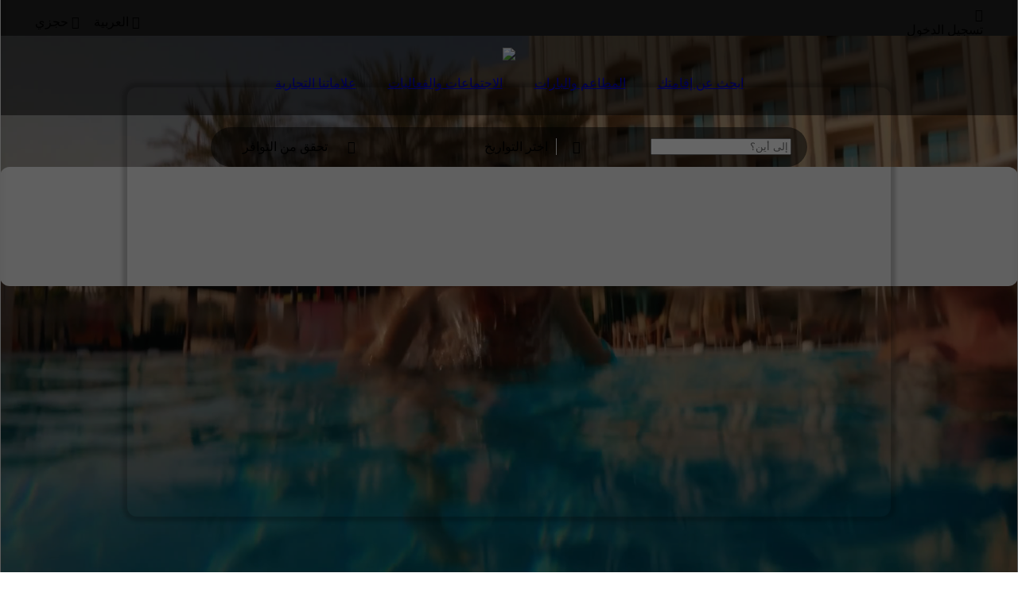

--- FILE ---
content_type: text/html; charset=UTF-8
request_url: https://ar.rotana.com/rotanahotelandresorts/morocco/marrakech/golfclubrotana/accommodation
body_size: 118
content:
<!DOCTYPE HTML><script>window.location.href='https://ar.rotana.com/'</script>

--- FILE ---
content_type: text/html; charset=UTF-8
request_url: https://ar.rotana.com/
body_size: 12081
content:
<!DOCTYPE HTML><html lang="ar">
<head>
<title>روتانا للفنادق والمنتجعات • فنادق في الشرق الأوسط وأفريقيا وتركيا </title>
<meta http-equiv="Content-Type" content="text/html; charset=utf-8">
<meta name="Keywords" content="روتانا، فنادق،منتجعات،الشرق الأوسط،أفريقيا، تركيا،أبو ظبي،العين،دبي،الشارقة،الفجيرة،رأس الخيمة،الإمارات العربية المتحدة،الإمارات العربية المتحدة،البحرين،المنامة،جزر أمواج،مصر،شرم الشيخ، العراق،أربيل،كربلاء،الأردن،عمان،المملكة العربية السعودية،مكة المكرمة،الرياض،جدة، الكويت،بيروت،لبنان،عمان،صلالة،قطر،الدوحة،السودان،الخرطوم،السكن،الشاطئ،الشواطئ الأجنحة،الغرف،حجز،فنادق 4 نجوم،فنادق 5 نجوم، فنادق 3 نجوم،المطاعم الفاخرة،مطاعم روتانا،سنترو ريحان،أرجان،الإجازات،فندق،أسعار الغرف،باقات العطلات،عروض غرفة">
<meta name="Description" content="احجز إقامتك الفندقية لدى فنادق ومنتجعات روتانا. غرف وأجنحة وشقق فندقية في الشرق الأوسط وأفريقيا وتركيا. استمتع بإقامة 3 أو 4 أو 5 نجوم بالإضافة إلى مطاعم رائعة. قم باستضافة أنجح">
<meta name="Copyright" content="Rotana Hotels Management Corporation PJSC, Abu Dhabi, UAE">
<meta name="author" content="Rotana Hotels - UAE">
<meta name="robots" content="index,follow"> 
<meta name="viewport" content="width=1360">
<meta name="format-detection" content="telephone=no">
<link rel="alternate" href="https://www.rotana.com/" hreflang="x-default" /><link rel="alternate" href="https://www.rotana.com/" hreflang="en" /><link rel="alternate" href="https://ar.rotana.com/" hreflang="ar" /><link rel="alternate" media="only screen and (max-width: 640px)" href="https://mobile.rotana.com/" hreflang="x-default" /><link rel="alternate" media="only screen and (max-width: 640px)" href="https://mobile.rotana.com/" hreflang="en" /><link rel="alternate" media="only screen and (max-width: 640px)" href="https://ar-mobile.rotana.com/" hreflang="ar" /><meta name="google" content="notranslate" /><meta property="og:title" content="فنادق ومنتجعات روتانا: سيبقى وعدنا لكم، معنا للوقت معنى" />
<meta property="og:description" content="إكتشف فنادق ومنتجعات روتانا عبر الشرق الأوسط، افريقيا وتركيا للاقامة في فنادق ذو ثلاث، أربع وخمس نجوم" />
<meta property="og:type" content="website" />
<meta property="og:url" content="https://ar.rotana.com/" />
<meta property="og:image" content="https://ar.rotana.com/ogm/og_image_10.jpg" />
<meta property="og:site_name" content="Rotana.com" />
<meta name="twitter:card" content="summary" />
<meta name="twitter:site" content="@Rotana_Hotels" />
<meta name="twitter:title" content="فنادق ومنتجعات روتانا: سيبقى وعدنا لكم، معنا للوقت معنى" />
<meta name="twitter:description" content="إكتشف فنادق ومنتجعات روتانا عبر الشرق الأوسط، افريقيا وتركيا للاقامة في فنادق ذو ثلاث، أربع وخمس نجوم" />
<link rel="icon" type="image/x-icon" href="https://cdb.rotana.com/rofavicon.ico">
<link rel="icon" type="image/png" href="https://cdb.rotana.com/rofavicon.png">
<link rel="apple-touch-icon-precomposed" sizes="114x114" href="https://cdb.rotana.com/apple-touch-icon-114x114-precomposed.png"> 
<link rel="apple-touch-icon-precomposed" sizes="72x72" href="https://cdb.rotana.com/apple-touch-icon-72x72-precomposed.png"> 
<link rel="apple-touch-icon-precomposed" href="https://cdb.rotana.com/apple-touch-icon-precomposed.png">
<link href="https://cdb.rotana.com/cdw/ar_rcn_style_f.css" rel="stylesheet" type="text/css">
<style>
.Fysproperty {width:48%;}
.Fyscity {width:48%;}
.Fyspoi {width:48%;}
.Fysdining {width:48%;}
body {background-color:#ffffff;margin-left:0pt;margin-top:0pt;margin-right:0pt;margin-bottom:0pt;direction:rtl;}
</style><script>
if (window!=top) { top.location.href=location.href; }
</script>
</head>
<body><div id="topPageFxedband" style="position:fixed;top:0px;left:0px;width:100%;z-index:12;display:block;transition:.4s ease-in;"><div id="topNavigation" style="width:100%;height:45px;overflow:hidden;background:#202020;"><table style="width:100%;padding-left:20px;padding-right:20px;"><tr><td style="width:100%;height:45px;"><table style="width:100%;padding-left:15px;padding-right:15px;"><tr><td align="right" style="width:50%;"><table><tr><td class="topMain_10"><span class="nasicon">&#xeb00</span>&nbsp;<span class="tmenutoplnTdStd"><div onClick="doNAMitebox('https://www.rotana.com/selectyourprogram','720px','320px')"  class="topMain_10">تسجيل الدخول</div></span></td></tr></table></td><td align="left" style="width:50%;"><table><tr><td class="topMain_10" onClick="doLangauageSelectorShow()" id="language_marker"><span class="nasicon">&#xec96</span>&nbsp;<span class="tmenutoplnTdStd"><span class="topMain_10">العربية</span></span></td><td class="topMain_10" style="padding-right:15px;" onClick="window.location.href='https://bookings.rotana.com/ar/myaccount/modifyreservation'"><span class="nasicon">&#xec03</span>&nbsp;<span class="tmenutoplnTdStd"><span class="topMain_10">حجزي</span></span></td></tr></table></td></tr></table></td></tr></table></div><div id="lngSelector" style="float:left;width:143px;margin-left:100px;display:none;z-index:11;background:#f0f0f0;border: 1px #dddddd solid;text-align:left;padding:10px;padding-left:30px;padding-right:30px;border-radius:6px;"><div class="lngbaritemal"><a href="https://ar.rotana.com/" class="topLang" title="Arabic">العربية</a></div><div class="lngbaritemal"><a href="https://www.rotana.com/" class="topLang" title="English">English</a></div></div></div><div id="topPageBandwb" style="position:fixed;top:45px;left:0px;width:100%;z-index:11;display:block;"><div id="navigationBarwb" style="width:100%;height:100px;background:rgba(0,0,0,.5);text-align:center;"><table cellspacing="0" cellpadding="0" style="width:100%;padding-top:15px;"><tr><td align="center"><table cellspacing="0" cellpadding="0"><tr><td><a href="https://ar.rotana.com/"><a href="https://ar.rotana.com/"><img src="https://cdb.rotana.com/rcnimagelib/nx_logo_w_10.png" style="width:120px;"></a><td></tr></table><table cellspacing="0" cellpadding="0" style="padding-top:15px;"><tr><td style="padding-left:20px;padding-right:20px;"><a href="https://ar.rotana.com/findyourstay" class="tpnavbarmnStd">ابحث عن إقامتك</a></td><td style="padding-left:20px;padding-right:20px;"><a href="https://ar.rotana.com/restaurantsandbars" class="tpnavbarmnStd">المطاعم والبارات</a></td><td style="padding-left:20px;padding-right:20px;"><a href="https://ar.rotana.com/meetingsandevents" class="tpnavbarmnStd">الاجتماعات والفعاليات</a></td><td style="padding-left:20px;padding-right:20px;"><a href="https://ar.rotana.com/ourbrands" class="tpnavbarmnStd">علاماتنا التجارية</a></td></tr></table></tr></table></div><div id="bookingBarwb" style="width:100%;height:100px;"><table cellspacing="0" cellpadding="0" style="width:100%;padding-top:15px;"><tr><td align="center"><table cellspacing="0" cellpadding="0" style="background:rgba(0,0,0,.5);width:750px;height:50px;border-radius:25px;"><tr><td><table cellspacing="0" cellpadding="0"><tr><td style="padding-right:20px;width:270px;"><form id="blkibescrpfrm" autocomplete="off"><input id="ibeblkwhereto" name="ibeblkwhereto" type="text" maxlength="40" onFocus="this.value=''"  autocomplete="off" class="ibeBlkSerchBoxTxt" placeholder="إلى أين؟" value=""></form></td><td class="bookbartxt" style="width:30px;border-left:1px #eaeaea solid;"><span class="nasicon">&#xeb33</span></td><td class="bookbartxt" id="ibecalblack" style="padding-right:10px;width:250px;" onClick="doIBEonmveout();rtcCheckIn('2', '3','ibecalblack','ibeblkdatefr','ibeblckdatepk')">اختر التواريخ</td><td class="bookbartxt" style="width:30px;" onClick="doIBEonmveout();rtcCheckIn('2', '3','ibecalblack','ibeblkdatefr','ibeblckdatepk')"><span class="nasicon">&#xea60</span></td><td style="padding-right:5px;width:150px;"><div class="bookbarbtnwb" onClick="doAvailability()">تحقق من التوافر</div></td></tr></table></tr></table><div id="ibeblcksearch" class="ibeFysSearchBox"></div><div id="ibeblckdatepk" class="ibeFysDateBox"><iframe src="" id="ibeblkdatefr" name="ibeblkdatefr" style="width:100%;height:100%;background:#f0f0f0;border:0px;margin:0px;border-radius:12px;" frameborder=0 scrolling=auto marginwidth=0  marginheight=0 allowfullscreen=true mozallowfullscreen=true webkitallowfullscreen=true></iframe></div></td></tr></table></div></div><div id="topPageBandbw" style="position:fixed;top:45px;left:0px;width:100%;z-index:11;display:none;transition:all 0.4s ease-in;"><div id="navigationBarbw" style="width:100%;height:100px;background:#ffffff;border-bottom:1px #aaaaaa solid;text-align:center;display:none;"><table cellspacing="0" cellpadding="0" style="width:100%;padding-top:15px;"><tr><td align="center"><table cellspacing="0" cellpadding="0"><tr><td><a href="https://ar.rotana.com/"><a href="https://ar.rotana.com/"><img src="https://cdb.rotana.com/rcnimagelib/nx_logo_b_10.png" style="width:120px;"></a><td></tr></table><table cellspacing="0" cellpadding="0" style="padding-top:15px;"><tr><td style="padding-left:20px;padding-right:20px;"><a href="https://ar.rotana.com/findyourstay" class="tpnavbarmnStb">ابحث عن إقامتك</a></td><td style="padding-left:20px;padding-right:20px;"><a href="https://ar.rotana.com/restaurantsandbars" class="tpnavbarmnStb">المطاعم والبارات</a></td><td style="padding-left:20px;padding-right:20px;"><a href="https://ar.rotana.com/meetingsandevents" class="tpnavbarmnStb">الاجتماعات والفعاليات</a></td><td style="padding-left:20px;padding-right:20px;"><a href="https://ar.rotana.com/ourbrands" class="tpnavbarmnStb">علاماتنا التجارية</a></td></td></tr></table></td></tr></table></div><div id="bookingBarbw" style="width:100%;height:51px;"><table cellspacing="0" cellpadding="0" style="width:100%;background:#ffffff;border-bottom:1px #aaaaaa solid;"><tr><td align="center"><table cellspacing="0" cellpadding="0" style="background:#ffffff;width:825px;height:50px;border-radius:25px;"><tr><td><table cellspacing="0" cellpadding="0"><tr><td style="padding-right:20px;width:270px;"><form id="wtkibescrpfrm" autocomplete="off"><input id="ibewhtwhereto" name="ibewhtwhereto" type="text" maxlength="40" onFocus="this.value=''"  autocomplete="off" class="ibeWhtSerchBoxTxt" placeholder="إلى أين؟" value=""></form></td><td class="bookbartxtb" style="width:30px;border-left:1px #bbbbbb solid;"><span class="nasicon">&#xeb33</span></td><td class="bookbartxtb" id="ibecalwhte" style="padding-right:10px;width:250px;" onClick="doIBEonmveout();rtcCheckIn('2', '3','ibecalwhte','ibewhtdatefr','ibewhtdatepk')">اختر التواريخ</td><td class="bookbartxtb" style="width:30px;"><span class="nasicon">&#xea60</span></td><td style="padding-right:5px;"><div class="bookbarbtnbw" onClick="doAvailability()">تحقق من التوافر</div></td></tr></table></tr></table></td></tr></table></div><div style="width:100%;"><table cellspacing="0" cellpadding="0" style="width:100%;"><tr><td align="center"><div id="ibewhtsearch" class="ibeFysSearchBox"></div></td></tr></table></div><div style="width:100%;"><table cellspacing="0" cellpadding="0" style="width:100%;"><tr><td align="center"><div id="ibewhtdatepk" class="ibeFysDateBox"><iframe src="" id="ibewhtdatefr" name="ibewhtdatefr" style="width:100%;height:100%;background:#f0f0f0;border:0px;margin:0px;border-radius:12px;" frameborder=0 scrolling=auto marginwidth=0  marginheight=0 allowfullscreen=true mozallowfullscreen=true webkitallowfullscreen=true></iframe></div></td></tr></table></div></div><script>document.addEventListener('DOMContentLoaded', function() {const weto=document.getElementById('ibeblkwhereto'); weto.addEventListener('input', function() {const query=this.value;doIBEFyslku(query,'ibeblcksearch','ibeblkwhereto');});}); document.addEventListener('DOMContentLoaded', function() {const weto=document.getElementById('ibewhtwhereto'); weto.addEventListener('input', function() {const query=this.value;doIBEFyslku(query,'ibewhtsearch','ibewhtwhereto');});});</script><div id="masterPagecontet" style="position:absolute;top:0px;left:0px;width:100%;height:100%;z-index:5;"><div id="masterAnimcontet" style="width:100%;height:calc(100vw * 0.8);max-height:90vh;min-height:500px;"><div id="idxanimation" style="background-image:url(https://media.rotana.com/cdmimages/rotana/rc_175532004729_59.jpg); background-repeat:no-repeat;background-size:cover;background-position:center center;"><video style="width:100%;height:100%;object-fit:cover;" autoplay loop muted playsinline><source src="https://media.rotana.com/content/utility/mp4/HD_17510186073262_1.mp4" type="video/mp4"></video></div></div><div id="NA_animlkcntr" style="width:100%;height:20vh;margin-top:-20vh;"><div id="NA_animlnk" style="width:100%;height:200px"></div></div><div style="width:100%;text-align:center;margin-top:50px;margin-bottom:50px;"><div style="width:91vw;text-align:center;margin:auto;"><div class="inpgeSubHeadSub" style="margin-bottom:20px;">مَعَنا..للوقت معنى</div><div class="inpgeSubHeadtxt" style="text-align:center;"><div style="width:60vw;margin:auto;">من سحر الشواطئ الهادئة إلى حيوية المدن النابضة بالحياة، نرحب بك بصدق ودفء لنصنع معًا لحظات لا تُنسى.</div></div></div></div><div style="width:100%;text-align:center;margin-top:50px;margin-bottom:50px;"><div style="width:91vw;max-width:1600px;text-align:center;margin:auto;"><div class="inpgeSubHeadPrb" style="text-align:right;margin-top:30px;margin-bottom:20px;">الوجهات الشهيرة</div><div id="popdestout" style="width:100%;height:30vw;max-height:480px;display:block;"><div id="popdestScrl" style="width:100%;height:30vw;max-height:480px;display:inline-block;overflow-x:scroll;-ms-overflow-style:none;scrollbar-width:none;direction:ltr;"><table id="popdestContnt" style="height:100%;margin-right:20px;"><tr><td style="padding-left:1vw;"><div style="width:29vw;height:30vw;max-height:480px;max-width:480px;cursor:pointer;background:url(https://media.rotana.com/cdmimages/rotana/rc_175526063448_466.jpg) no-repeat center;background-size:cover;border-radius:12px;" onClick="top.location.href='https://ar.rotana.com/findyourstay/dubai'"><table cellpacing=0 class="idxmainpopdov" style="width:100%;height:100%"><tr valign="top"><td style="text-align:right;padding-left:15px;padding-right:15px;padding-top:72%;"><span class="idxmainpopdhd">دبي</span><br><br><span class="idxmainpopdtx">وجهة نابضة بالحياة، تزهو بالمعالم والتجارب العالمية، وتمنحك طاقة وفرصًا لا تنتهي</span></td></tr><tr valign="bottom"><td>&nbsp;</td></tr></table></div></td><td style="padding-left:1vw;"><div style="width:29vw;height:30vw;max-height:480px;max-width:480px;cursor:pointer;background:url(https://media.rotana.com/cdmimages/rotana/rc_175526258761_466.jpg) no-repeat center;background-size:cover;border-radius:12px;" onClick="top.location.href='https://ar.rotana.com/findyourstay/jeddah'"><table cellpacing=0 class="idxmainpopdov" style="width:100%;height:100%"><tr valign="top"><td style="text-align:right;padding-left:15px;padding-right:15px;padding-top:72%;"><span class="idxmainpopdhd">جدّة</span><br><br><span class="idxmainpopdtx">بين عبق أسواق البلد القديمة وبريق كورنيشها الساحر، تدعوك جدّة لتغمر روحك بجمالها واصالتها</span></td></tr><tr valign="bottom"><td>&nbsp;</td></tr></table></div></td><td style="padding-left:1vw;"><div style="width:29vw;height:30vw;max-height:480px;max-width:480px;cursor:pointer;background:url(https://media.rotana.com/cdmimages/rotana/rc_175526261019_466.jpg) no-repeat center;background-size:cover;border-radius:12px;" onClick="top.location.href='https://ar.rotana.com/findyourstay/sharmelsheikh'"><table cellpacing=0 class="idxmainpopdov" style="width:100%;height:100%"><tr valign="top"><td style="text-align:right;padding-left:15px;padding-right:15px;padding-top:72%;"><span class="idxmainpopdhd">شرم الشيخ</span><br><br><span class="idxmainpopdtx">تحت شمس دافئة وعلى سواحل البحر الأحمر، تنعّم بأيام من الغوص والمغامرة وهدوء الروح</span></td></tr><tr valign="bottom"><td>&nbsp;</td></tr></table></div></td><td style="padding-left:1vw;"><div style="width:29vw;height:30vw;max-height:480px;max-width:480px;cursor:pointer;background:url(https://media.rotana.com/cdmimages/rotana/rc_175526263272_466.jpg) no-repeat center;background-size:cover;border-radius:12px;" onClick="top.location.href='https://ar.rotana.com/findyourstay/amman'"><table cellpacing=0 class="idxmainpopdov" style="width:100%;height:100%"><tr valign="top"><td style="text-align:right;padding-left:15px;padding-right:15px;padding-top:72%;"><span class="idxmainpopdhd">عمّان</span><br><br><span class="idxmainpopdtx">عاصمة تنبض بالثقافة والأصالة والحياة، حيث تلتقي الآثار العريقة مع روحها العصرية</span></td></tr><tr valign="bottom"><td>&nbsp;</td></tr></table></div></td><td style="width:2vw;"></td></tr></table></div><div style="position:relative;top:-60%;margin-top:0px;display:block;"><div style="text-align:right;width:60px;margin-right:0;display:inline;"><div style="margin-right:-25px;"><div class="inpgesldrbtn" id="ipopdestbtn1" style="visibility:hidden;" onClick="doNAUXScrlb('popdestScrl','ipopdestbtn1')">&#xedbd;</div></div></div><div style="text-align:left;width:60px;margin-top:-45px;margin-right:97%;"><div class="inpgesldrbtn" id="ipopdestbtn2" onClick="doNAUXScrll('popdestContnt','popdestScrl','popdestout',4,'ipopdestbtn2','ipopdestbtn1')">&#xedc5;</div></div></div></div><div style="width:100%;text-align:center;margin-top:0px;margin-bottom:30px;display:block;"><div style="text-align:center;display:inline-block;"><table><tr><td class="inpgesldrdotl">&#xee78;</td><td class="inpgesldrdotm">&#xee78;</td><td class="inpgesldrdotm">&#xee78;</td><td class="inpgesldrdotm">&#xee78;</td></tr></table></div></div><div style="margin-top:30px;margin-bottom:0px;width:100%;display:block;background:#efefef;border-top-left-radius:12px;border-top-right-radius:12px;"><div style="width:100%;margin-top:20px;margin-bottom:0px;display:inline-block;"><div class="inpgeSubHeadPrb" style="width:100%;"><div style="float:right;margin-right:30px;">العروض المميزة</div><div style="float:left;margin-left:30px;"><a href="https://ar.rotana.com/rotanadiscovery/offers" class="inpgeSubHeadlnk">كل العروض</a></div></div></div></div><div style="margin-top:0px;margin-bottom:20px;width:100%;height:40vw;max-height:600px;display:inline-block;background:#efefef;border-bottom-left-radius:12px;border-bottom-right-radius:12px;"><div style="width:100%;height:100%;display:inline-block;"><div style="width:100%;height:100%;text-align:center;margin:auto;"><div style="width:21%;height:88%;margin:2%;border-radius:12px;float:right;cursor:pointer;"><table cellpading="0" cellspacing="0" class="idxmainpromotb"  onClick="top.location.href='https://ar.rotana.com/rotanadiscovery/offers/2500'"><tr valign="top"><td style="background:url(https://media.rotana.com/cdmimages/rotana/rc_175638606315_466.jpg) no-repeat center;background-size:cover;border-radius:12px;width:100%;height:69%;"><div class="idxmainpromoov"></div></td></tr><tr valign="top"><td style="text-align:right;padding-top:20px;padding-left:5px;padding-right:5px;height:16%;"><span class="idxmainpromohd">تطبيق روتانا ريواردز للمكافآت</span></td></tr><tr valign="top"><td style="text-align:right;padding-right:5px;padding-left:15px;"><span class="idxmainpromotx">جميع نقاطك وامتيازاتك في متناولك أينما كنت. </span></td></tr></table></div><div style="width:21%;height:88%;margin:2%;border-radius:12px;float:right;cursor:pointer;"><table cellpading="0" cellspacing="0" class="idxmainpromotb"  onClick="top.location.href='https://ar.rotana.com/rotanadiscovery/offers/2498'"><tr valign="top"><td style="background:url(https://media.rotana.com/cdmimages/rotana/rc_175526344862_466.jpg) no-repeat center;background-size:cover;border-radius:12px;width:100%;height:69%;"><div class="idxmainpromoov"></div></td></tr><tr valign="top"><td style="text-align:right;padding-top:20px;padding-left:5px;padding-right:5px;height:16%;"><span class="idxmainpromohd">إقامة أطول، فائدة أكبر</span></td></tr><tr valign="top"><td style="text-align:right;padding-right:5px;padding-left:15px;"><span class="idxmainpromotx">احجز إقامتك الممتدة لسبع ليالٍ أو أكثر، واستمتع بأفضل سعر متاح للغرف.</span></td></tr></table></div><div style="width:21%;height:88%;margin:2%;border-radius:12px;float:right;cursor:pointer;"><table cellpading="0" cellspacing="0" class="idxmainpromotb"  onClick="top.location.href='https://ar.rotana.com/rotanadiscovery/offers/2499'"><tr valign="top"><td style="background:url(https://media.rotana.com/cdmimages/rotana/rc_175526348557_466.jpg) no-repeat center;background-size:cover;border-radius:12px;width:100%;height:69%;"><div class="idxmainpromoov"></div></td></tr><tr valign="top"><td style="text-align:right;padding-top:20px;padding-left:5px;padding-right:5px;height:16%;"><span class="idxmainpromohd">اكسب واستبدل نقاطك فوراً</span></td></tr><tr valign="top"><td style="text-align:right;padding-right:5px;padding-left:15px;"><span class="idxmainpromotx">حمّل تطبيق روتانا ريواردز، واكسب واستبدل نقاطك بسهولة.</span></td></tr></table></div><div style="width:21%;height:88%;margin:2%;border-radius:12px;float:right;cursor:pointer;"><table cellpading="0" cellspacing="0" class="idxmainpromotb"  onClick="top.location.href='https://ar.rotana.com/rotanadiscovery/offers/2511'"><tr valign="top"><td style="background:url(https://media.rotana.com/cdmimages/rotana/rc_175629696791_466.jpg) no-repeat center;background-size:cover;border-radius:12px;width:100%;height:69%;"><div class="idxmainpromoov"></div></td></tr><tr valign="top"><td style="text-align:right;padding-top:20px;padding-left:5px;padding-right:5px;height:16%;"><span class="idxmainpromohd">هنا حيث تنتمي</span></td></tr><tr valign="top"><td style="text-align:right;padding-right:5px;padding-left:15px;"><span class="idxmainpromotx">احجز مباشرة عبر Rotana.com وتمتع بخصم 10٪ حصريًا لأعضاء Rotana DISCOVERY</span></td></tr></table></div></div></div></div><div class="inpgeSubHeadPrb" style="text-align:right;margin-top:30px;margin-bottom:20px;">علاماتنا التجارية</div><div id="ourbrandout" style="width:100%;height:40vw;max-height:700px;display:block;"><div id="ourbrandContScrl" style="width:100%;height:40vw;max-height:700px;display:inline-block;overflow-x:scroll;-ms-overflow-style:none;scrollbar-width:none;direction:ltr;"><table id="ourbrandContnt" style="height:100%;"><tr><td><div style="width:29vw;height:40vw;max-height:700px;max-width:480px;margin-left:20px;border-radius:12px;background:url(https://media.rotana.com/cdmimages/rotana/rc_175526296167_466.jpg) no-repeat center;background-size:cover;display:block;" onClick="top.location.href='https://ar.rotana.com/ourbrands/rotanahotelandresorts'"><div style="width:100%;height:100%;padding:0px;border:0px;"><table class="idxmainbrndov" cellspacing="0"><tr valign="top"><td><table cellspacing="0" style="padding-top:60%;"><tr valign="top"><td style="text-align:right;padding-right:15px;"><img src="https://cdb.rotana.com/rcnimagelib/nx_logo_w_11.png" style="height:5vh;max-height:80px;min-height:45px;"></td></tr><tr valign="top"><td style="text-align:right;padding-right:15px;padding-top:40px;"><span class="idxmainbrndhd">تجربة بطابع الوجهة</span></td></tr><tr valign="middle"><td style="text-align:right;padding-right:15px;padding-left:25%;padding-top:20px;"><span class="idxmainbrndtx">حيث تلتقي الراحة بروح المكان، لتجعل من كل اقامة تجربة متفرّدة</span></td></tr></table></td></tr></table></div></div></td><td><div style="width:29vw;height:40vw;max-height:700px;max-width:480px;margin-left:20px;border-radius:12px;background:url(https://media.rotana.com/cdmimages/rotana/rc_175526299687_466.jpg) no-repeat center;background-size:cover;display:block;" onClick="top.location.href='https://ar.rotana.com/ourbrands/rayhaanhotelandresorts'"><div style="width:100%;height:100%;padding:0px;border:0px;"><table class="idxmainbrndov" cellspacing="0"><tr valign="top"><td><table cellspacing="0" style="padding-top:60%;"><tr valign="top"><td style="text-align:right;padding-right:15px;"><img src="https://cdb.rotana.com/rcnimagelib/nx_logo_w_12.png" style="height:5vh;max-height:80px;min-height:45px;"></td></tr><tr valign="top"><td style="text-align:right;padding-right:15px;padding-top:40px;"><span class="idxmainbrndhd">ضيافة عصرية بلمسة عربية</span></td></tr><tr valign="middle"><td style="text-align:right;padding-right:15px;padding-left:25%;padding-top:20px;"><span class="idxmainbrndtx">فنادق تجمع بين الحداثة وسحر الأصالة، لتمنحك إقامة تنبض بالهوية والدفء</span></td></tr></table></td></tr></table></div></div></td><td><div style="width:29vw;height:40vw;max-height:700px;max-width:480px;margin-left:20px;border-radius:12px;background:url(https://media.rotana.com/cdmimages/rotana/rc_175526302663_466.jpg) no-repeat center;background-size:cover;display:block;" onClick="top.location.href='https://ar.rotana.com/ourbrands/arjaanhotelapartments'"><div style="width:100%;height:100%;padding:0px;border:0px;"><table class="idxmainbrndov" cellspacing="0"><tr valign="top"><td><table cellspacing="0" style="padding-top:60%;"><tr valign="top"><td style="text-align:right;padding-right:15px;"><img src="https://cdb.rotana.com/rcnimagelib/nx_logo_w_13.png" style="height:5vh;max-height:80px;min-height:45px;"></td></tr><tr valign="top"><td style="text-align:right;padding-right:15px;padding-top:40px;"><span class="idxmainbrndhd">مساحتك للحياة اليومية</span></td></tr><tr valign="middle"><td style="text-align:right;padding-right:15px;padding-left:25%;padding-top:20px;"><span class="idxmainbrndtx">شقق فندقية رحبة لإقامات طويلة، تجمع بين دفء المنزل ورفاهية الخدمات الفندقية</span></td></tr></table></td></tr></table></div></div></td><td><div style="width:29vw;height:40vw;max-height:700px;max-width:480px;margin-left:20px;border-radius:12px;background:url(https://media.rotana.com/cdmimages/rotana/rc_175526306790_466.jpg) no-repeat center;background-size:cover;display:block;" onClick="top.location.href='https://ar.rotana.com/ourbrands/centrohotels'"><div style="width:100%;height:100%;padding:0px;border:0px;"><table class="idxmainbrndov" cellspacing="0"><tr valign="top"><td><table cellspacing="0" style="padding-top:60%;"><tr valign="top"><td style="text-align:right;padding-right:15px;"><img src="https://cdb.rotana.com/rcnimagelib/nx_logo_w_14.png" style="height:5vh;max-height:80px;min-height:45px;"></td></tr><tr valign="top"><td style="text-align:right;padding-right:15px;padding-top:40px;"><span class="idxmainbrndhd">راحة. بساطة. مرح</span></td></tr><tr valign="middle"><td style="text-align:right;padding-right:15px;padding-left:25%;padding-top:20px;"><span class="idxmainbrndtx">فنادق عصرية وبسيطة في تصميمها، تفيض بالطاقة وتجمع الراحة بروح المدينة النابضة</span></td></tr></table></td></tr></table></div></div></td><td><div style="width:29vw;height:40vw;max-height:700px;max-width:480px;margin-left:20px;border-radius:12px;background:url(https://media.rotana.com/cdmimages/rotana/rc_175526311982_466.jpg) no-repeat center;background-size:cover;display:block;" onClick="top.location.href='https://ar.rotana.com/ourbrands/edge'"><div style="width:100%;height:100%;padding:0px;border:0px;"><table class="idxmainbrndov" cellspacing="0"><tr valign="top"><td><table cellspacing="0" style="padding-top:60%;"><tr valign="top"><td style="text-align:right;padding-right:15px;"><img src="https://cdb.rotana.com/rcnimagelib/nx_logo_w_20.png" style="height:5vh;max-height:80px;min-height:45px;"></td></tr><tr valign="top"><td style="text-align:right;padding-right:15px;padding-top:40px;"><span class="idxmainbrndhd">تميّز له شخصية</span></td></tr><tr valign="middle"><td style="text-align:right;padding-right:15px;padding-left:25%;padding-top:20px;"><span class="idxmainbrndtx">فنادق تتميز بطابعها الخاص، وتستند إلى خبرة روتانا لتقدّم لك تجربة متكاملة</span></td></tr></table></td></tr></table></div></div></td><td><div style="width:29vw;height:40vw;max-height:700px;max-width:480px;margin-left:20px;border-radius:12px;background:url(https://media.rotana.com/cdmimages/rotana/rc_175526314692_466.jpg) no-repeat center;background-size:cover;display:block;" onClick="top.location.href='https://ar.rotana.com/ourbrands/theresidences'"><div style="width:100%;height:100%;padding:0px;border:0px;"><table class="idxmainbrndov" cellspacing="0"><tr valign="top"><td><table cellspacing="0" style="padding-top:60%;"><tr valign="top"><td style="text-align:right;padding-right:15px;"><img src="https://cdb.rotana.com/rcnimagelib/nx_logo_w_16.png" style="height:5vh;max-height:80px;min-height:45px;"></td></tr><tr valign="top"><td style="text-align:right;padding-right:15px;padding-top:40px;"><span class="idxmainbrndhd">عنوانك الدائم</span></td></tr><tr valign="middle"><td style="text-align:right;padding-right:15px;padding-left:25%;padding-top:20px;"><span class="idxmainbrndtx">مساحات سكنية مصممة لأسلوبك، بجودة روتانا الموثوقة</span></td></tr></table></td></tr></table></div></div></td></tr></table></div><div style="position:relative;top:-60%;margin-top:0px;display:block;"><div style="text-align:right;width:60px;margin-right:0;display:inline;"><div style="margin-right:-25px;"><div class="inpgesldrbtn" id="ourbrndbtnb" style="visibility:hidden;" onClick="doNAUXScrlb('ourbrandContScrl','ourbrndbtnb')">&#xedbd;</div></div></div><div style="text-align:left;width:60px;margin-top:-45px;margin-right:97%;"><div class="inpgesldrbtn" id="ourbrndbtn2" onClick="doNAUXScrll('ourbrandContnt','ourbrandContScrl','ourbrandout',6,'ourbrndbtn2','ourbrndbtnb')">&#xedc5;</div></div></div></div><div style="width:100%;text-align:center;margin-top:0px;margin-bottom:10px;display:block;"><div style="text-align:center;display:inline-block;"><table><tr><td class="inpgesldrdotl">&#xee78;</td><td class="inpgesldrdotm">&#xee78;</td><td class="inpgesldrdotm">&#xee78;</td><td class="inpgesldrdotm">&#xee78;</td><td class="inpgesldrdotm">&#xee78;</td><td class="inpgesldrdotm">&#xee78;</td></tr></table></div></div><div class="inpgeSubHeadPrb" style="text-align:right;margin-top:0px;margin-bottom:20px;">أبرز ما لدينا</div><div id="spotlteout" style="width:100%;height:30vw;max-height:480px;display:block;"><div id="spotlteScrl" style="width:100%;height:30vw;max-height:480px;display:inline-block;overflow-x:scroll;-ms-overflow-style:none;scrollbar-width:none;direction:ltr;"><table id="spotlteContnt" style="height:100%;margin-right:20px;"><tr><td style="padding-left:1vw;"><div style="width:29vw;height:30vw;max-height:480px;max-width:480px;cursor:pointer;background:url(https://media.rotana.com/cdmimages/rotana/rc_176423422921_670.jpg) no-repeat center;background-size:cover;border-radius:12px;" onClick="top.location.href='https://ar.rotana.com/news/5065'"><table cellpacing=0 class="idxmainpopdov" style="width:100%;height:100%"><tr valign="top"><td style="text-align:right;padding-left:15px;padding-right:15px;padding-top:68%;"><span class="idxmainpopdhd">روتانا ديسكفري</span><br><br><span class="idxmainpopdtx">روتانا تطلق برنامج الولاء "روتانا ديسكفري" مقدماً عالماً أوسع من المكافآت والامتيازات </span></td></tr><tr valign="bottom"><td>&nbsp;</td></tr></table></div></td><td style="padding-left:1vw;"><div style="width:29vw;height:30vw;max-height:480px;max-width:480px;cursor:pointer;background:url(https://media.rotana.com/cdmimages/rotana/rc_176968793186_670.jpg) no-repeat center;background-size:cover;border-radius:12px;" onClick="top.location.href='https://www.roventres.com/rotanarasalkhaimahthemangroves'"><table cellpacing=0 class="idxmainpopdov" style="width:100%;height:100%"><tr valign="top"><td style="text-align:right;padding-left:15px;padding-right:15px;padding-top:68%;"><span class="idxmainpopdhd">روتانا رأس الخيمة – المانغروف</span><br><br><span class="idxmainpopdtx">قريبًا في رأس الخيمة: وجهة فاخرة تجمع بين الاسترخاء وروعة المناظر الطبيعية للمانغروف</span></td></tr><tr valign="bottom"><td>&nbsp;</td></tr></table></div></td><td style="padding-left:1vw;"><div style="width:29vw;height:30vw;max-height:480px;max-width:480px;cursor:pointer;background:url(https://media.rotana.com/cdmimages/rotana/rc_176968791635_670.jpg) no-repeat center;background-size:cover;border-radius:12px;" onClick="top.location.href='https://ar.rotana.com/arjaanhotelapartments/unitedarabemirates/abudhabi/bloomarjaanbyrotana'"><table cellpacing=0 class="idxmainpopdov" style="width:100%;height:100%"><tr valign="top"><td style="text-align:right;padding-left:15px;padding-right:15px;padding-top:68%;"><span class="idxmainpopdhd">بلوم أرجان أبوظبي</span><br><br><span class="idxmainpopdtx">قريبًا على جزيرة السعديات، لتقديم أسلوب حياة معاصر متكامل بخدمات فندقية في قلب العاصمة</span></td></tr><tr valign="bottom"><td>&nbsp;</td></tr></table></div></td><td style="padding-left:1vw;"><div style="width:29vw;height:30vw;max-height:480px;max-width:480px;cursor:pointer;background:url(https://media.rotana.com/cdmimages/rotana/rc_176968805017_670.jpg) no-repeat center;background-size:cover;border-radius:12px;" onClick="top.location.href='https://ar.rotana.com/news/5171'"><table cellpacing=0 class="idxmainpopdov" style="width:100%;height:100%"><tr valign="top"><td style="text-align:right;padding-left:15px;padding-right:15px;padding-top:68%;"><span class="idxmainpopdhd">روتانا تعزز حضورها في شمال إفريقيا</span><br><br><span class="idxmainpopdtx">روتانا تطلق أولى منشآتها من علامة إدج في مصر، مع منتجع فاخر في شرم الشيخ.</span></td></tr><tr valign="bottom"><td>&nbsp;</td></tr></table></div></td><td style="width:2vw;"></td></tr></table></div><div style="position:relative;top:-60%;margin-top:0px;display:block;"><div style="text-align:right;width:60px;margin-right:0;display:inline;"><div style="margin-right:-25px;"><div class="inpgesldrbtn" id="spotltebtn1" style="visibility:hidden;" onClick="doNAUXScrlb('spotlteScrl','spotltebtn1')">&#xedbd;</div></div></div><div style="text-align:left;width:60px;margin-top:-45px;margin-right:97%;"><div class="inpgesldrbtn" id="spotltebtn2" onClick="doNAUXScrll('spotlteContnt','spotlteScrl','spotlteout',4,'spotltebtn2','spotltebtn1')">&#xedc5;</div></div></div></div><div style="width:100%;margin-top:0px;text-align:center;"><div style="text-align:center;display:inline-block;"><table cellspacing="0"><tr><td class="inpgesldrdotl">&#xee78;</td><td class="inpgesldrdotm">&#xee78;</td><td class="inpgesldrdotm">&#xee78;</td><td class="inpgesldrdotm">&#xee78;</td></tr></table></div></div><div id="ratVidcontr" style="margin-top:30px;margin-bottom:30px;width:100%;height:33vw;max-height:700px;display:block;"><div style="width:100%;height:100%;margin:0px;border:1px #cccccc solid;border-radius:12px;"><table cellspacing="0" style="width:100%;height:100%;max-height:698px;"><tr align="top"><td align="right" style="width:57%;height:100%;border-top-right-radius:12px;border-bottom-right-radius:12px;border:0px;padding:0px;"><div style="width:100%;height:100%;max-height:698px;border:0px;padding:0px;border-top-right-radius:12px;border-bottom-right-radius:12px;background:url(https://media.rotana.com/cdmimages/rotana/rc_175531993021_59.jpg) no-repeat center center;background-size:cover;overflow:hidden;"><video style="width:100%;height:100%;;max-height:698px;border-top-right-radius:12px;border-bottom-right-radius:12px;object-fit:cover;" autoplay loop muted playsinline><source src="https://media.rotana.com/content/utility/mp4/HD_17524894911617_1.mp4" type="video/mp4"></video></div></td><td align="left" style="width:43%;height:100%;"><table cellspacing=0 style="width:100%;height:100%;"><tr><td align="center" onClick="top.location.href='https://ar.rotana.com/restaurantsandbars'"><div class="idxratinpgehdr">روتانا على الطاولة</div><div class="idxratinpgetxt">من تجارب طعام فريدة إلى بارات نابضة بالحياة، حيث يجتمع الابتكار والأصالة مع المذاق في كل طبق، ويُترجم حبّنا للضيافة في كل تفصيل.</div><div class="idxratinpgehlp"><div class="idxratinpgelnk">اعرف المزيد</div></div></td></tr></table></td></tr></table></div></div><div style="width:100%;height:40vw;max-height:800px;margin-top:10px;margin-bottom:30px;display:inline-block;"><div style="width:100%;overflow:hidden;display:inline-block;"><div style="width:100%;height:40vw;max-height:800px;display:inline-block;overflow:hidden;"><div style="width:48%;height:40vw;max-height:800px;margin-left:4%;cursor:pointer;float:right;" onClick="top.location.href='https://ar.rotana.com/rotanarewards/exclusive'"><div style="width:100%;height:100%;padding:0px;border:0px;background:url(https://media.rotana.com/cdmimages/rotana/rc_176536777379_59.jpg) no-repeat center;background-size:cover;border-radius:12px;display:inline-block;"><table cellspacing="0" style="width:100%;height:100%;background-color:rgba(0,0,0,0.4);border-radius:12px;"><tr valign="middle"><td align="center" style="text-align:center;"><div class="idxmainbadvthd" style="margin-bottom:30px;">روتانا ريواردز اكسيكلوسيف</div><div class="idxmainbadvttx" style="padding-left:40px;padding-right:40px;">حيث تنتظركم تجارب المطاعم لا مثيل لها مع وصول حصري.</div><div class="idxmainbadvtlk" style="margin-top:30px;" onClick="top.location.href='https://ar.rotana.com/rotanarewards/exclusive'">اعرف المزيد</div></td></tr></table></div></div><div style="width:48%;height:40vw;max-height:800px;;cursor:pointer;float:right;" onClick="top.location.href='https://ar.rotana.com/rotanadiscovery'"><div style="width:100%;height:100%;padding:0px;border:0px;background:url(https://media.rotana.com/cdmimages/rotana/rc_176536776311_59.jpg) no-repeat center;background-size:cover;border-radius:12px;display:inline-block;"><table cellspacing="0" style="width:100%;height:100%;background-color:rgba(0,0,0,0.4);border-radius:12px;"><tr valign="middle"><td align="center" style="text-align:center;"><div class="idxmainbadvthd" style="margin-bottom:30px;">روتانا ديسكفري</div><div class="idxmainbadvttx" style="padding-left:40px;padding-right:40px;">بوابتك إلى الانتماء الحقيقي.</div><div class="idxmainbadvtlk" style="margin-top:30px;" onClick="top.location.href='https://ar.rotana.com/rotanadiscovery'">اعرف المزيد</div></td></tr></table></div></div></div></div></div><div style="width:100%;height:30vw;max-height:500px;margin-top:10px;margin-bottom:30px;display:inline-block;"><div style="width:100%;overflow:auto;display:inline-block;"><div style="width:100%;height:30vw;max-height:480px;display:inline-block;"><div style="width:100%;height:100%;padding:0px;border:0px;background:url(https://media.rotana.com/cdmimages/rotana/rc_176544358454_670.jpg) no-repeat center;background-size:cover;border-radius:12px;"><table cellspacing="0" style="width:100%;height:100%;background-color:rgba(0,0,0,0.4);border-radius:12px;"><tr valign="middle"><td style="text-align:center;"><span class="idxmainbadvthd">تطبيق فنادق روتانا </span></br><br><span class="idxmainbadvttx">جميع نقاطك وامتيازاتك في متناولك أينما كنت. </span><br><br><span class="idxmainbadvtlk" onClick="top.location.href='https://www.rotana.com/rotanamobileapp'">اعرف المزيد</span></td></tr></table></div></div></div></div></div></div><div style="width:100%;margin-top:35px;padding-top:60px;background-color:#202020;"><div style="width:91vw;max-width:1600px;text-align:center;margin:auto;"><div style="text-align:right;"><table cellspacing="0" style="padding:0px;"><tr valign="top"><td><div><a href="https://ar.rotana.com/"><img src="https://cdb.rotana.com/rcnimagelib/nx_logo_w_10.png" style="width:120px;"></a><div><div style="margin-top:40px;"><table border="0" cellspacing="0" cellpadding="0" style="height:29px;"><tr><td style="width:20px;text-align:right;"><img src="https://cdb.rotana.com/rcnimagelib/nx_sme_0_w.png" style="cursor:pointer;width:20px;" onClick="window.open('https://www.facebook.com/RotanaHotels')"></td><td style="width:20px;text-align:right;"></td><td style="width:20px;text-align:right;"><img src="https://cdb.rotana.com/rcnimagelib/nx_sme_1_w.png" style="cursor:pointer;width:20px;" onClick="window.open('https://instagram.com/Rotana_Hotels')"></td><td style="width:20px;text-align:right;"></td><td style="width:20px;text-align:right;"><img src="https://cdb.rotana.com/rcnimagelib/nx_sme_3_w.png" style="cursor:pointer;width:20px;" onClick="window.open('https://www.twitter.com/Rotana_Hotels')"></td><td style="width:20px;text-align:right;"></td><td style="width:20px;text-align:right;"><img src="https://cdb.rotana.com/rcnimagelib/nx_sme_4_w.png" style="cursor:pointer;width:20px;" onClick="window.open('https://www.linkedin.com/company/rotana')"></td><td style="width:20px;text-align:right;"></td><td style="width:20px;text-align:right;"><img src="https://cdb.rotana.com/rcnimagelib/nx_sme_5_w.png" style="cursor:pointer;width:20px;" onClick="window.open('https://www.youtube.com/RotanaHotels')"></td><td style="width:20px;text-align:right;"></td></tr></table></div><div style="padding-top:40px;"><div class="footerMtxt_10">استكشف تطبيقنا</div><div style="padding-top:10px;"><div style="display:inline-block;margin-left:20px;"><img src="https://cdb.rotana.com/rcnimagelib/nx_gplay_w.png" style="height:30px;border:1px #ffffff solid;border-radius:6px;cursor:pointer;" onClick="window.open('https://play.google.com/store/apps/details?id=com.rotana.rotanahotels')"></div><div style="display:inline-block;;"><img src="https://cdb.rotana.com/rcnimagelib/nx_astore_w.png" style="height:30px;border:1px #ffffff solid;border-radius:6px;cursor:pointer;" onClick="window.open('https://apps.apple.com/us/app/rotana-rewards/id564201528')"></div></div></div><div style="padding-top:55px;"><div style="display:inline-block;margin-left:40px;"><a href="https://ar.rotana.com/ourbrands/rotanahotelandresorts"><img src="https://cdb.rotana.com/rcnimagelib/nx_logo_w_11.png" style="height:2vw;max-height:40px;"></a></div><div style="display:inline-block;margin-left:40px;"><a href="https://ar.rotana.com/ourbrands/rayhaanhotelandresorts"><img src="https://cdb.rotana.com/rcnimagelib/nx_logo_w_12.png" style="height:2vw;max-height:40px;"></a></div><div style="display:inline-block;margin-left:40px;"><a href="https://ar.rotana.com/ourbrands/arjaanhotelapartments"><img src="https://cdb.rotana.com/rcnimagelib/nx_logo_w_13.png" style="height:2vw;max-height:40px;"></a></div><div style="display:inline-block;margin-left:40px;"><a href="https://ar.rotana.com/ourbrands/centrohotels"><img src="https://cdb.rotana.com/rcnimagelib/nx_logo_w_14.png" style="height:2vw;max-height:40px;"></a></div><div style="display:inline-block;margin-left:40px;"><a href="https://ar.rotana.com/ourbrands/edge"><img src="https://cdb.rotana.com/rcnimagelib/nx_logo_w_20.png" style="height:2vw;max-height:40px;"></a></div><div style="display:inline-block;margin-left:40px;"><a href="https://ar.rotana.com/ourbrands/theresidences"><img src="https://cdb.rotana.com/rcnimagelib/nx_logo_w_16.png" style="height:2vw;max-height:40px;"></a></div></div><div style="padding-top:60px;"><div class="footerNcpyr_10">&copy; حقوق النشر 2026 شركة روتانا لإدارة الفنادق ش.م.ع</div></div></td><td class="footerClmnFst"><div style="height:40px;"><span class="footerTtxt_10">استكشاف</span></div><table cellspacing="0" style="height:40px;"><tr><td class="footerNtdv"><a href="https://about.rotana.com/ar" target="_blank" class="footerNtxt_10">من نحن</a></td></tr></table><table cellspacing="0" style="height:40px;"><tr><td class="footerNtdv"><a href="https://ar.rotana.com/rotanadiscovery/offers" class="footerNtxt_10">كل العروض</a></td></tr></table><table cellspacing="0" style="height:40px;"><tr><td class="footerNtdv"><a href="https://www.rotanacareers.com/" target="_blank" class="footerNtxt_10">الوظائف</a></td></tr></table><table cellspacing="0" style="height:40px;"><tr><td class="footerNtdv"><a href="https://bookings.rotana.com/ar/myaccount/modifyreservation" class="footerNtxt_10">حجوزاتي</a></td></tr></table><table cellspacing="0" style="height:40px;"><tr><td class="footerNtdv"><a href="https://ar.rotana.com/econnect" class="footerNtxt_10">إي-كونكت</a></td></tr></table><table cellspacing="0" style="height:40px;"><tr><td class="footerNtdv"><a href="https://ar.rotana.com/news" class="footerNtxt_10">الأخبار</a></td></tr></table></td><td><div style="height:40px;"><span class="footerTtxt_10">الدعم</span></div><table cellspacing="0" style="height:40px;"><tr><td class="footerNtdv" onClick="doNAMitebox('https://ar.rotana.com/contactgeneral','960px','640px')"><span class="footerNtxt_10">اتصل بنا</span></td></tr></table><table cellspacing="0" style="height:40px;"><tr><td class="footerNtdv" onClick="doNAMitebox('https://ar.rotana.com/medialibrary','960px','640px')"><span class="footerNtxt_10">مكتبة الوسائط</a></td></tr></table><table cellspacing="0" style="height:40px;"><tr><td class="footerNtdv"><a href="https://www.rotana.com/salesoffices/national" class="footerNtxt_10">قطاع السفر التجاري</a></td></tr></table><table cellspacing="0" style="height:40px;"><tr><td class="footerNtdv" onClick="doNAMitebox('https://ar.rotana.com/termsandconditions','960px','85vh')"><span class="footerNtxt_10">الشروط والأحكام</a></td></tr></table><table cellspacing="0" style="height:40px;"><tr><td class="footerNtdv" onClick="doNAMitebox('https://ar.rotana.com/privacypolicy','960px','85vh')"><span  class="footerNtxt_10">سياسة الخصوصية</a></td></tr></table><table cellspacing="0" style="height:40px;"><tr><td class="footerNtdv" onClick="doNAMitebox('https://ar.rotana.com/cookiestatement','960px','75vh')"><span class="footerNtxt_10">ملفات تعريف الارتباط</span></td></tr></table></div></td></tr></table></div></div><table cellspacing="0" style="padding:0px;width:100%;height:50px;"><tr valign="middle"><td align="left"><div class="scrllbox_10" onClick="NAscrollToTop()">&#xeddc;</div></td></tr></table></div><script>var _paq=window._paq=window._paq || []; _paq.push(['setDocumentTitle', document.domain + '/' + document.title]); _paq.push(['setSecureCookie', true]); _paq.push(['setCookieDomain', '.rotana.com']); _paq.push(['setDomains', ['*.rotana.com']]); _paq.push(['setCampaignNameKey', 'awsa_c']); _paq.push(['setCampaignKeywordKey', 'awsa_k']); _paq.push(['trackPageView']); _paq.push(['enableLinkTracking']); (function() { var u='https://rotana.matomo.cloud/'; _paq.push(['setTrackerUrl', u+'matomo.php']); _paq.push(['setSiteId', '1']); var d=document, g=d.createElement('script'), s=d.getElementsByTagName('script')[0];g.async=true;g.src='https://cdn.matomo.cloud/rotana.matomo.cloud/matomo.js';s.parentNode.insertBefore(g,s);})();</script><script async src="https://www.googletagmanager.com/gtag/js?id=G-WMGW0JL0DY"></script><script>window.dataLayer=window.dataLayer || []; function gtag(){dataLayer.push(arguments);} gtag('js', new Date()); gtag('config', 'G-WMGW0JL0DY');</script></div><div id="NAsidePanbk" style="position:fixed;top:0px;left:0px;width:0px;height:100%;background:rgba(0,0,0,0.25);display:hidden;z-index:29;" onClick="doNALitesde()"></div><div id="NAsidePanel" style="position:fixed;top:0px;left:0px;width:0px;height:100%;max-width:780px;background:#f0f0f0;border-right:1px #eaeaea solid;box-shadow: 0px 0px 8px rgba(0,0,0,0.2);display:hidden;z-index:30;transition:all ease-in 0.4s;-webkit-transition:all 0.4s;"><div id="NASidePanCsc" style="height:100%;margin:0px;overflow:auto;transition:all .3s ease-in;"><div style="position:sticky;top:0;height:40px;width:100%;background:#f0f0f0;border-bottom:1px #dddddd solid;box-shadow: 0px 0px 6px rgba(0,0,0,0.15);text-align:right;" onClick="doNALitesde()"><div style="float:left;margin-left:15px;height:30px;margin-top:5px;"><div class="SdbClseBtn">&#xed6d;</div></div></div><div id="NAsidePanelContent" style="width:100%;height:100%;"></div></div></div><div id="NArootPanbk" style="position:fixed;top:0px;right:0px;width:0px;height:100%;background:rgba(0,0,0,0.25);display:hidden;z-index:29;" onClick="doNARootsde()"></div><div id="NArootPanel" style="position:fixed;top:0px;right:0px;width:0px;height:100%;max-width:780px;background:#f0f0f0;border-right:1px #eaeaea solid;box-shadow: 0px 0px 8px rgba(0,0,0,0.2);display:hidden;z-index:30;transition:all ease 0.4s;-webkit-transition:all 0.4s;"><div id="NArootPanCsl" style="height:100%;margin:0px;overflow:auto;transition:all .3s ease-in;"><table style="margin:0px;height:30px;width:100%;"><tr valign="top"><td align="left" style="padding-left:15px;" onClick="doNARootsde()"><div class="SdbClseBtn">&#xed6d;</div></td></tr></table><table style="margin-top:-20px;width:100%;"><tr valign="top"><td><div id="NArootPanelContent" style="width:100%;height:100%;"></div></td></tr></table></div></div><script>var NALsde=0; var NALsdk=0; function doNALitesde() { var e=window.document.getElementById('NAsidePanel'); var b=window.document.getElementById('NAsidePanbk'); if  (NALsde==1) { e.style.width='0px'; e.style.display='hidden'; b.style.width='0px'; b.style.display='hidden'; window.document.body.style.height='100vh';window.document.body.style.overflow='auto'; setTimeout('clNASidepanel()',600); NALsde=0; } else { b.style.width='100vw'; b.style.display='block'; e.style.display='block'; e.style.width='48vw'; window.document.body.style.height='100vh';window.document.body.style.overflow='hidden'; NALsde=1;}} function clNASidepanel() { window.document.getElementById('NAsidePanelContent').innerHTML=''; }</script><script>var NARsde=0; var NARsdk=0; function doNARootsde() { var e=window.document.getElementById('NArootPanel'); var b=window.document.getElementById('NArootPanbk'); if  (NARsde==1) { e.style.width='0px'; e.style.display='hidden'; b.style.width='0px'; b.style.display='hidden'; window.document.body.style.height='100vh';window.document.body.style.overflow='auto'; setTimeout('clNARidepanel()',600); NARsde=0; } else { b.style.width='100vw'; b.style.display='block'; e.style.display='block'; e.style.width='35vw'; window.document.body.style.height='100vh';window.document.body.style.overflow='hidden'; NARsde=1;}} function clNARidepanel() { window.document.getElementById('NArootPanelContent').innerHTML=''; }</script><div id="naAlrtBack" style="position:absolute;top:0px;left:0px;width:0px;height:0px;background:rgba(5,5,5,.45);z-index:300;visibility:hidden;" onClick="doNAClrAlrt()"></div><div id="naAlrtContainer" style="position:absolute;top:0px;left:50%;width:0px;height:0px;background:#ffffff;border:3px solid #555555;border-radius:12px;box-shadow: 1px 1px 10px #333333;z-index:301;visibility:hidden;text-align:center;"><table width="100%" height="100%" cellpadding="0" cellspacing="0" border="0"><tr valign="middle"><td align="center"><table cellpadding="0" cellspacing="0" border="0" style="padding-left:15px;padding-right:15px;"><tr valign="middle"><td align="left" class="PageText" id="naAlrtMsgpara" style="font-size:12pt;"></td></tr></table><table cellpadding="0" cellspacing="0" border="0" style="padding-top:15px;"><tr valign="middle"><td align="center"><div class="sendmessage" onClick="doNAClrAlrt()">استمر</div></td></tr></table></td></tr></table></div><div style="position:fixed;display:none;left:0px;top:0px;z-index:150;width:100vw;height:100vh;background:rgba(0,0,0,0.6);text-align:center;overflow:hidden;" id="NAMiteboxBck"></div><div style="position:fixed;display:none;left:0px;top:0px;z-index:200;width:100vw;height:100vh;background:transparent;text-align:center;" id="NAMiteboxCntr"><table cellspacing="0" style="width:100%;height:100%;"><tr valign="middle"><td align="center"><table><tr><td style="text-align:left;width:100%;height:40px;" onClick="closeNAMitebox()"><div style="float:left;"><div class="NAMiteboxClsBtn" onClick="closeNAMitebox()">&#xed6d;</div></div></td></tr><tr><td align="center"><iframe src="" id="NAMiteboxFrm" name="NAMiteboxFrm" style="width:100%;height:100%;max-height:85vh;max-width:98vw;background:transparent;border:0px;margin:0px;border-radius:12px;box-shadow: 0px 0px 4px 6px rgba(0,0,0,0.2);" frameborder=0 scrolling=auto marginwidth=0  marginheight=0 allowfullscreen=true mozallowfullscreen=true webkitallowfullscreen=true></iframe></td></tr></table></td></tr></table></div><script>function doNAMitebox(paspge,paswdt,pashgt) {window.document.getElementById('NAMiteboxFrm').src=paspge;window.document.getElementById('NAMiteboxFrm').style.height=pashgt;window.document.getElementById('NAMiteboxFrm').style.width=paswdt;window.document.getElementById('NAMiteboxBck').style.display='block';window.document.getElementById('NAMiteboxCntr').style.display='block';window.document.body.style.height='100vh';window.document.body.style.overflow='hidden';} function closeNAMitebox() {window.document.getElementById('NAMiteboxFrm').src='';window.document.getElementById('NAMiteboxFrm').style.height='100%';window.document.getElementById('NAMiteboxFrm').style.width='100%';window.document.getElementById('NAMiteboxBck').style.display='none';window.document.getElementById('NAMiteboxCntr').style.display='none';window.document.body.style.height='100vh';window.document.body.style.overflow='auto';}</script><script>function doNAjxpst(x,y,z) {var dst='https://ar.rotana.com/'+y; var xhttp=new XMLHttpRequest(); xhttp.onload=function() { document.getElementById(z).innerHTML=this.responseText; }; xhttp.open("POST", dst); xhttp.setRequestHeader("Content-type", "application/x-www-form-urlencoded"); xhttp.send(x);}</script><script>var lngdrpdwnopn=0;function doLangauageSelectorShow() { if(lngdrpdwnopn==0) { var e=window.document.getElementById('lngSelector');e.style.display='block'; lngdrpdwnopn=1; setTimeout("doLangauageSelectorHide()",10000);} else { doLangauageSelectorHide();}} function doLangauageSelectorHide() {var e=window.document.getElementById('lngSelector');e.style.display='none';lngdrpdwnopn=0;} </script><script>function doNAUXScrll(mse,bnd,vsb,itd,btn,bbn) { var b=document.getElementById(btn);var k=document.getElementById(bbn);var c=document.getElementById(bnd);var t=document.getElementById(vsb);var vw=t.clientWidth;var vh=t.clientHeight;var e=document.getElementById(mse);var iw=e.clientWidth;var ih=e.clientHeight;var si=iw/itd;var cn=Math.round(vw/si);var mx=(si*cn);var lp=c.scrollLeft;st=lp+(iw/itd);var xx=iw-st;var xi=Math.round(xx/si)-cn;k.style.visibility='visible';c.scrollTo({left: st, behavior: 'smooth'});}</script><script>function doNAUXScrlb(bnd,bbn) {var k=document.getElementById(bbn);var c=document.getElementById(bnd);c.scrollTo({left: 0, behavior: 'smooth'});k.style.visibility='hidden';}</script><script> function doRootMenu() {var m='<table border="0" cellspacing="0" style="width:100%;"><tr valign="top"><td align="left" style="width:100%;padding-top:30px;padding-left:20px;padding-right:20px;padding-bottom:20px;"><div style="margin-right:5px;margin-top:40px;"><a href="https://ar.rotana.com/" class="tprootmnuStd"><img src="https://cdb.rotana.com/rcnimagelib/nx_logo_b_10.png" style="width:120px;"></a></div><div style="margin-top:5px;background:#ffffff;border-radius:12px;padding:10px;padding-bottom:30px;"><div style="padding-top:15px;"><div><a href="https://ar.rotana.com/findyourstay" class="tprootmnuStd">ابحث عن إقامتك</a></div></div><div style="padding-top:10px;"><div><a href="https://ar.rotana.com/restaurantsandbars" class="tprootmnuStd">المطاعم والبارات</a></div></div><div style="padding-top:10px;"><div><a href="https://ar.rotana.com/meetingsandevents" class="tprootmnuStd">الاجتماعات والفعاليات</a></div></div><div style="padding-top:10px;"><div><a href="https://ar.rotana.com/ourbrands" class="tprootmnuStd">علاماتنا التجارية</a></div></div><div style="padding-top:10px;"><div class="tprootmnuStd" onClick="doConfromroot()">اتصل بروتانا</div></div></div></td></tr></table>';doNARootsde();window.document.getElementById('NArootPanelContent').innerHTML=m;} function doConfromroot() { doNAMitebox('https://ar.rotana.com/contactgeneral','960px','640px');doNARootsde();}</script><script>function rtcCheckIn(pasn,pasj,pase,pasf,pasc) {var evf=''; document.getElementById('arrive').value=''; document.getElementById('depart').value='';document.getElementById('checkInMnc').value=pasn;document.getElementById('checkInDay').value=pasj;document.getElementById(pase).innerHTML='اختر التواريخ';var pasx=document.getElementById('ctrlexstyrte').value;popurl='https://ar.rotana.com/dateselector?fldnme=arrive&nxtfld=depart&frmno=checkavailability&exv='+evf+'&brnd=10&checkInMnc='+pasn+'&checkInDay='+pasj+'&pdpa=1&ctrlexstyrte='+pasx+'&opel='+pase+'&pasf='+pasf+'&pasc='+pasc;document.getElementById(pasf).src=popurl;document.getElementById(pasc).style.display='block';}

function doAvailability() {if(document.getElementById('ibeprocsr').value=='') {  doNAAlrt('يرجى اختيار وجهتك'); return false; } document.getElementById('pasrooms').value=document.getElementById('iberooms').value; document.getElementById('pasadults').value=document.getElementById('ibeadults').value;  document.getElementById('paschildren').value=document.getElementById('ibechildren').value; document.getElementById('ibeblckdatepk').style.display='none'; document.getElementById('ibewhtdatepk').style.display='none'; if(document.getElementById('ibeprocsr').value=='property') { if(document.getElementById('arrive').value=='') { document.getElementById('arrive').value='20260204';document.getElementById('depart').value='20260205';} document.getElementById('checkavailability').submit(); }
if(document.getElementById('ibeprocsr').value=='city' || document.getElementById('ibeprocsr').value=='poi' || document.getElementById('ibeprocsr').value=='airport' || document.getElementById('ibeprocsr').value=='ghacity') { document.getElementById('checkavailability').action='https://ar.rotana.com/findyourstay'; document.getElementById('checkavailability').submit(); }}
NAjsRurl='https://'+location.hostname+'/';
NAibesb=''; 
NAibewt='';
NAibebl=0;
NAibewl=0;
function doIBEFyslku(sq,relm,ielm) { if(NAibewl==1) { document.getElementById(NAibesb).innerHTML='';document.getElementById(NAibesb).style.display='none'; NAibewl=0; } NAibebl=1; NAibesb=relm; NAibewt=ielm; var t=Date.now(); var v='q='+sq+'&l=ar&mwi='+t; if (sq.length==0 || sq.length<3) { document.getElementById(NAibesb).innerHTML='';document.getElementById(NAibesb).style.display='none'; document.getElementById('ibewhtdatepk').style.display='none'; document.getElementById('ibeblckdatepk').style.display='none'; document.getElementById('ibewhtsearch').style.display='none'; document.getElementById('ibeblcksearch').style.display='none'; NAibebl=0; return; } var xmlhttp=new XMLHttpRequest(); xmlhttp.onreadystatechange=function() {if (this.readyState==4 && this.status==200) {if(this.responseText!='') {document.getElementById(relm).style.display='block'; document.getElementById(relm).innerHTML=this.responseText; }}}; xmlhttp.open('POST','https://'+location.hostname+'/ibefindyourstay'); xmlhttp.setRequestHeader('Content-type', 'application/x-www-form-urlencoded'); xmlhttp.send(v); } 
function doIBEFyswhereto(x,y) {window.document.getElementById(NAibesb).style.display='none'; var p=x.split('|'); window.document.getElementById(NAibewt).value=p[3]; window.document.getElementById('pasprop').value=p[2]; window.document.getElementById('citycode').value=p[0]+'|'+p[1]; window.document.getElementById('ibesendpp').value=x; window.document.getElementById('ibesendup').value=y; window.document.getElementById('ibeprocsr').value=p[4]; if(NAibesb=='ibewhtsearch') { rtcCheckIn('2', '3','ibecalwhte','ibewhtdatefr','ibewhtdatepk'); } else { rtcCheckIn('2', '3','ibecalblack','ibeblkdatefr','ibeblckdatepk'); } }
function doIBEonmveout() { if(NAibesb!='') { document.getElementById(NAibesb).innerHTML='';document.getElementById(NAibesb).style.display='none';NAibebl=0;NAibewl=0; }}
</script><form id="checkavailability" name="checkavailability" method="post" action="https://ar.rotana.com/reservations/" target="_top" onSubmit="return doAvailability()"><input type="hidden" id="ibeprmcode" name="ibeprmcode" value=""><input type="hidden" id="pasprop" name="pasprop" value=""><input type="hidden" id="pasrooms" name="pasrooms" value=""><input type="hidden" id="pasadults" name="pasadults" value=""><input type="hidden" id="paschildren" name="paschildren" value=""><input type="hidden" name="children" id="children" value="0"><input type="hidden" name="citycode" id="citycode" value=""><input type="hidden" name="countrycode" id="countrycode" value=""><input type="hidden" id="nights" name="nights" value="1"><input type="hidden" id="ctrlexstyrte" name="ctrlexstyrte" value="0"><input type="hidden" name="checkInMnc" id="checkInMnc" value="2"><input type="hidden" name="checkInDay" id="checkInDay" value="2"><input type="hidden" name="arrive" id="arrive" value=""><input type="hidden" name="depart" id="depart" value=""><input type="hidden" name="disp_arrive" id="disp_arrive" value=""><input type="hidden" name="disp_depart" id="disp_depart" value=""><input type="hidden" name="iberooms" id="iberooms" value="1"><input type="hidden" name="ibeadults" id="ibeadults" value="2"><input type="hidden" name="ibechildren" id="ibechildren" value="0"><input type="hidden" name="ibesendpp" id="ibesendpp" value=""><input type="hidden" name="ibesendup" id="ibesendup" value=""><input type="hidden" name="ibeprocsr" id="ibeprocsr" value=""></form><div style="position:fixed;display:none;left:0px;top:0px;z-index:349;width:100vw;height:100vh;background:rgba(0,0,0,0.6);text-align:center;overflow:hidden;" id="GDPRNAMiteboxBck"></div><div style="position:fixed;display:none;left:0px;top:0px;z-index:350;width:100vw;height:100vh;background:transparent;text-align:center;" id="GDPRNAMiteboxCntr"><table cellspacing="0" style="width:100%;height:100%;"><tr valign="middle"><td align="center"><table><tr><td style="text-align:left;width:100%;height:40px;"></td></tr><tr><td align="center"><iframe src="" id="GDPRNAMiteboxFrm" name="GDPRNAMiteboxFrm" style="width:100%;height:100%;max-height:85vh;max-width:98vw;background:transparent;border:0px;margin:0px;border-radius:12px;box-shadow: 0px 0px 4px 6px rgba(0,0,0,0.2);" frameborder=0 scrolling=auto marginwidth=0  marginheight=0 allowfullscreen=true mozallowfullscreen=true webkitallowfullscreen=true></iframe></td></tr></table></td></tr></table></div><script>function doGDPRNAMitebox(paspge,paswdt,pashgt) {window.document.getElementById('GDPRNAMiteboxFrm').src=paspge;window.document.getElementById('GDPRNAMiteboxFrm').style.height=pashgt;window.document.getElementById('GDPRNAMiteboxFrm').style.width=paswdt;window.document.getElementById('GDPRNAMiteboxBck').style.display='block';window.document.getElementById('GDPRNAMiteboxCntr').style.display='block';window.document.body.style.height='100vh';window.document.body.style.overflow='hidden';} function closeGDPRNAMitebox() {window.document.getElementById('GDPRNAMiteboxFrm').src='';window.document.getElementById('GDPRNAMiteboxFrm').style.height='100%';window.document.getElementById('GDPRNAMiteboxFrm').style.width='100%';window.document.getElementById('GDPRNAMiteboxBck').style.display='none';window.document.getElementById('GDPRNAMiteboxCntr').style.display='none';window.document.body.style.height='100vh';window.document.body.style.overflow='auto';}</script><script>window.onload=doGDPRNAMitebox('https://ar.rotana.com/cookiestatement?gdpr=consent','960px','75vh');</script><script>var NAscrldirct=0;var NAscrlpsn=0;window.onscroll=function () {if (pageYOffset>=120) {document.getElementById('topPageBandwb').style.display='none';document.getElementById('topPageBandbw').style.display='block';NAscrldirct=1;if (pageYOffset<NAscrlpsn) {document.getElementById('navigationBarbw').style.display='block';} else {document.getElementById('navigationBarbw').style.display='none';} NAscrlpsn=pageYOffset;} else {document.getElementById('topPageBandwb').style.display='block';document.getElementById('navigationBarbw').style.display='none';document.getElementById('topPageBandbw').style.display='none';NAscrldirct=0;NAscrlpsn=0;}}; var NAscrltimeOut; function NAscrollToTop() { if (document.body.scrollTop!=0 || document.documentElement.scrollTop!=0) { window.scrollBy(0,-50); NAscrltimeOut=setTimeout('NAscrollToTop()',10); } else {clearTimeout(NAscrltimeOut);}}</script><script language="javascript" src="https://cdb.rotana.com/js/nalitebox_3.0.4b.js"></script></body>
</html>